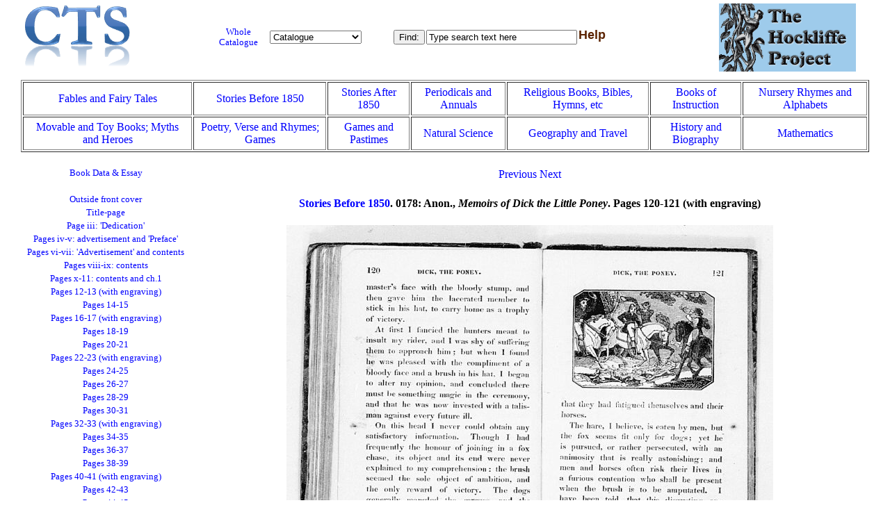

--- FILE ---
content_type: text/html
request_url: https://hockliffe.dmu.ac.uk/items/0178pages.html?page=063
body_size: 21334
content:
<!DOCTYPE html PUBLIC "-//W3C//DTD XHTML 1.0 Transitional//EN"
"https://www.w3.org/TR/xhtml1/DTD/xhtml1-transitional.dtd">
<html xmlns="https://www.w3.org/1999/xhtml">
<head> 
  <meta http-equiv="content-type" content="text/html;charset=UTF-8"/> 
  <title>The Hockliffe Project: Images of Anon., Memoirs of Dick the Little Poney</title>
  <link rel="stylesheet" href="../HP.css" type="text/css" />	
  <script src="../HP-item.js" type="text/javascript"></script> 
 </head>
<body>
<table id="toc-outer"> 
	<tr>
		 <td valign="top" width="20%"><img src="https://cts.dmu.ac.uk/images/logo-1.png" alt="CTS logo" /></td>
		 <td valign="middle" width="20%">
			 <table id="toc-inner">
				 <tr>
				 	 <td valign="middle" class="link" width="33%"><a href="../HPall_catalog.html">Whole Catalogue</a></td>
					 <td valign="middle">
						 <form name="myform" action="getContents()">							<select name="content" onchange="getcontents()"> 
								<option value="H">Home</option>
								<option value="CT" selected="selected">Catalogue</option>
								<option value="I">Introductory Essay</option>
								<option value="B">Bibliography</option>
								<option value="L">Links</option>
								<option value="C">Contacts</option>
								<option value="DMU">De Montfort Uni</option>
								<option value="CTA">C.T.S.</option>
							</select>
						</form>
					</td>
				</tr>
			</table>
		</td> 
		<td valign="middle" width="35%">
			<form action="javascript:doSearch()" name="ffind">
				<table  id="search" rules="rows">
					<tr valign="middle">
						<td valign="middle" align="center" bgcolor="#FFFFFF" height="28"><input type="submit" value="Find:" /></td>
						<td valign="middle" align="center" bgcolor="#FFFFFF"><input type="text" name="sparam" size="25" value="Type search text here" maxlength="28" onclick="clearBox()" /></td>
						<td valign="top"><a href="../helppage.html"><font size="4" face="Helvetica" color="#5B2301"><b>Help</b></font></a></td>
					</tr>
				</table>
			</form>
		</td>
		<td valign="middle" width="15%"><img src="../HP_logo.gif" width="197" height="98" align="top" alt="Hockliffe logo" /></td>
	</tr>
</table>
<div id="item">
<table align="center" cellpadding="5px" border="1">
	<tr>
		<td align="center"><a href="../FT_catalog.html">Fables and Fairy Tales</a></td>
		<td align="center"><a href="../STb1850_catalog.html">Stories Before 1850</a></td>
		<td align="center"><a href="../STa1850_catalog.html">Stories After 1850</a></td>
		<td align="center"><a href="../PA_catalog.html">Periodicals and Annuals</a></td>
		<td align="center"><a href="../RB_catalog.html">Religious Books, Bibles, Hymns, etc</a></td>
		<td align="center"><a href="../BI_catalog.html">Books of Instruction</a></td>
		<td align="center"><a href="../NR_catalog.html">Nursery Rhymes and Alphabets</a></td>
	</tr>
	<tr>
		<td align="center"><a href="../MT_catalog.html">Movable and Toy Books; Myths and Heroes</a></td>
		<td align="center"><a href="../PV_catalog.html">Poetry, Verse and Rhymes; Games</a></td>
		<td align="center"><a href="../GP_catalog.html">Games and Pastimes</a></td>
		<td align="center"><a href="../NS_catalog.html">Natural Science</a></td>
		<td align="center"><a href="../GT_catalog.html">Geography and Travel</a></td>
		<td align="center"><a href="../HB_catalog.html">History and Biography</a></td>
		<td align="center"><a href="../MA_catalog.html">Mathematics</a></td>
	</tr>
</table>
</div>
<script type="text/javascript">
<!--
	var itemname='Anon., <i>Memoirs of Dick the Little Poney</i>';
	var catlink='<a href="../STb1850_catalog.html">Stories Before 1850</a>';
	var itemnumber="0178";
	var pagenames = {};
	pagenames['002']={"caption":"Outside front cover", "next":"003", "previous":"", "url":"0178/0178002"}
	pagenames['003']={"caption":"Title-page", "next":"004", "previous":"002", "url":"0178/0178003"}
	pagenames['004']={"caption":"Page iii: 'Dedication'", "next":"005", "previous":"003", "url":"0178/0178004"}
	pagenames['005']={"caption":"Pages iv-v: advertisement and 'Preface'", "next":"006", "previous":"004", "url":"0178/0178005"}
	pagenames['006']={"caption":"Pages vi-vii: 'Advertisement' and contents", "next":"007", "previous":"005", "url":"0178/0178006"}
	pagenames['007']={"caption":"Pages viii-ix: contents", "next":"008", "previous":"006", "url":"0178/0178007"}
	pagenames['008']={"caption":"Pages x-11: contents and ch.1", "next":"009", "previous":"007", "url":"0178/0178008"}
	pagenames['009']={"caption":"Pages 12-13 (with engraving)", "next":"010", "previous":"008", "url":"0178/0178009"}
	pagenames['010']={"caption":"Pages 14-15", "next":"011", "previous":"009", "url":"0178/0178010"}
	pagenames['011']={"caption":"Pages 16-17 (with engraving)", "next":"012", "previous":"010", "url":"0178/0178011"}
	pagenames['012']={"caption":"Pages 18-19", "next":"013", "previous":"011", "url":"0178/0178012"}
	pagenames['013']={"caption":"Pages 20-21", "next":"014", "previous":"012", "url":"0178/0178013"}
	pagenames['014']={"caption":"Pages 22-23 (with engraving)", "next":"015", "previous":"013", "url":"0178/0178014"}
	pagenames['015']={"caption":"Pages 24-25", "next":"016", "previous":"014", "url":"0178/0178015"}
	pagenames['016']={"caption":"Pages 26-27", "next":"017", "previous":"015", "url":"0178/0178016"}
	pagenames['017']={"caption":"Pages 28-29", "next":"018", "previous":"016", "url":"0178/0178017"}
	pagenames['018']={"caption":"Pages 30-31", "next":"019", "previous":"017", "url":"0178/0178018"}
	pagenames['019']={"caption":"Pages 32-33 (with engraving)", "next":"020", "previous":"018", "url":"0178/0178019"}
	pagenames['020']={"caption":"Pages 34-35", "next":"021", "previous":"019", "url":"0178/0178020"}
	pagenames['021']={"caption":"Pages 36-37", "next":"022", "previous":"020", "url":"0178/0178021"}
	pagenames['022']={"caption":"Pages 38-39", "next":"023", "previous":"021", "url":"0178/0178022"}
	pagenames['023']={"caption":"Pages 40-41 (with engraving)", "next":"024", "previous":"022", "url":"0178/0178023"}
	pagenames['024']={"caption":"Pages 42-43", "next":"025", "previous":"023", "url":"0178/0178024"}
	pagenames['025']={"caption":"Pages 44-45", "next":"026", "previous":"024", "url":"0178/0178025"}
	pagenames['026']={"caption":"Pages 46-47 (with engraving)", "next":"027", "previous":"025", "url":"0178/0178026"}
	pagenames['027']={"caption":"Pages 48-49", "next":"028", "previous":"026", "url":"0178/0178027"}
	pagenames['028']={"caption":"Pages 50-51", "next":"029", "previous":"027", "url":"0178/0178028"}
	pagenames['029']={"caption":"Pages 52-53 (with engraving)", "next":"030", "previous":"028", "url":"0178/0178029"}
	pagenames['030']={"caption":"Pages 54-55", "next":"031", "previous":"029", "url":"0178/0178030"}
	pagenames['031']={"caption":"Pages 56-57", "next":"032", "previous":"030", "url":"0178/0178031"}
	pagenames['032']={"caption":"Pages 58-59", "next":"033", "previous":"031", "url":"0178/0178032"}
	pagenames['033']={"caption":"Pages 60-61", "next":"034", "previous":"032", "url":"0178/0178033"}
	pagenames['034']={"caption":"Pages 62-63 (with engraving)", "next":"035", "previous":"033", "url":"0178/0178034"}
	pagenames['035']={"caption":"Pages 64-65", "next":"036", "previous":"034", "url":"0178/0178035"}
	pagenames['036']={"caption":"Pages 66-67", "next":"037", "previous":"035", "url":"0178/0178036"}
	pagenames['037']={"caption":"Pages 68-69 (with engraving)", "next":"038", "previous":"036", "url":"0178/0178037"}
	pagenames['038']={"caption":"Pages 70-71", "next":"039", "previous":"037", "url":"0178/0178038"}
	pagenames['039']={"caption":"Pages 72-73", "next":"040", "previous":"038", "url":"0178/0178039"}
	pagenames['040']={"caption":"Pages 74-75", "next":"041", "previous":"039", "url":"0178/0178040"}
	pagenames['041']={"caption":"Pages 76-77", "next":"042", "previous":"040", "url":"0178/0178041"}
	pagenames['042']={"caption":"Pages 78-79 (with engraving)", "next":"043", "previous":"041", "url":"0178/0178042"}
	pagenames['043']={"caption":"Pages 80-81", "next":"044", "previous":"042", "url":"0178/0178043"}
	pagenames['044']={"caption":"Pages 82-83", "next":"045", "previous":"043", "url":"0178/0178044"}
	pagenames['045']={"caption":"Pages 84-85 (with engraving)", "next":"046", "previous":"044", "url":"0178/0178045"}
	pagenames['046']={"caption":"Pages 86-87", "next":"047", "previous":"045", "url":"0178/0178046"}
	pagenames['047']={"caption":"Pages 88-89", "next":"048", "previous":"046", "url":"0178/0178047"}
	pagenames['048']={"caption":"Pages 90-91", "next":"049", "previous":"047", "url":"0178/0178048"}
	pagenames['049']={"caption":"Pages 92-93 (with engraving)", "next":"050", "previous":"048", "url":"0178/0178049"}
	pagenames['050']={"caption":"Pages 94-95", "next":"051", "previous":"049", "url":"0178/0178050"}
	pagenames['051']={"caption":"Pages 96-97", "next":"052", "previous":"050", "url":"0178/0178051"}
	pagenames['052']={"caption":"Pages 98-99", "next":"053", "previous":"051", "url":"0178/0178052"}
	pagenames['053']={"caption":"Pages 100-101", "next":"054", "previous":"052", "url":"0178/0178053"}
	pagenames['054']={"caption":"Pages 102-103", "next":"055", "previous":"053", "url":"0178/0178054"}
	pagenames['055']={"caption":"Pages 104-105 (with engraving)", "next":"056", "previous":"054", "url":"0178/0178055"}
	pagenames['056']={"caption":"Pages 106-107", "next":"057", "previous":"055", "url":"0178/0178056"}
	pagenames['057']={"caption":"Pages 108-109", "next":"058", "previous":"056", "url":"0178/0178057"}
	pagenames['058']={"caption":"Pages 110-111", "next":"059", "previous":"057", "url":"0178/0178058"}
	pagenames['059']={"caption":"Pages 112-113 (with engraving)", "next":"060", "previous":"058", "url":"0178/0178059"}
	pagenames['060']={"caption":"Pages 114-115", "next":"061", "previous":"059", "url":"0178/0178060"}
	pagenames['061']={"caption":"Pages 116-117", "next":"062", "previous":"060", "url":"0178/0178061"}
	pagenames['062']={"caption":"Pages 118-119", "next":"063", "previous":"061", "url":"0178/0178062"}
	pagenames['063']={"caption":"Pages 120-121 (with engraving)", "next":"064", "previous":"062", "url":"0178/0178063"}
	pagenames['064']={"caption":"Pages 122-123", "next":"065", "previous":"063", "url":"0178/0178064"}
	pagenames['065']={"caption":"Pages 124-125", "next":"066", "previous":"064", "url":"0178/0178065"}
	pagenames['066']={"caption":"Pages 126-127", "next":"067", "previous":"065", "url":"0178/0178066"}
	pagenames['067']={"caption":"Pages 128-129", "next":"068", "previous":"066", "url":"0178/0178067"}
	pagenames['068']={"caption":"Pages 130-131", "next":"069", "previous":"067", "url":"0178/0178068"}
	pagenames['069']={"caption":"Pages 132-133 (with engraving)", "next":"070", "previous":"068", "url":"0178/0178069"}
	pagenames['070']={"caption":"Pages 134-135", "next":"071", "previous":"069", "url":"0178/0178070"}
	pagenames['071']={"caption":"Pages 136-137", "next":"072", "previous":"070", "url":"0178/0178071"}
	pagenames['072']={"caption":"Pages 138-139", "next":"073", "previous":"071", "url":"0178/0178072"}
	pagenames['073']={"caption":"Pages 140-141 (with engraving)", "next":"074", "previous":"072", "url":"0178/0178073"}
	pagenames['074']={"caption":"Pages 142-143", "next":"075", "previous":"073", "url":"0178/0178074"}
	pagenames['075']={"caption":"Pages 144-145", "next":"076", "previous":"074", "url":"0178/0178075"}
	pagenames['076']={"caption":"Pages 146-147", "next":"077", "previous":"075", "url":"0178/0178076"}
	pagenames['077']={"caption":"Pages 148-149 (with engraving)", "next":"078", "previous":"076", "url":"0178/0178077"}
	pagenames['078']={"caption":"Pages 150-151", "next":"079", "previous":"077", "url":"0178/0178078"}
	pagenames['079']={"caption":"Pages 152-153: 'Epilogue'", "next":"080", "previous":"078", "url":"0178/0178079"}
	pagenames['080']={"caption":"Pages 154-155", "next":"081", "previous":"079", "url":"0178/0178080"}
	pagenames['081']={"caption":"Book-list", "next":"082", "previous":"080", "url":"0178/0178081"}
	pagenames['082']={"caption":"Back matter (blank)", "next":"083", "previous":"081", "url":"0178/0178082"}
	pagenames['083']={"caption":"Outside back cover", "next":"", "previous":"082", "url":"0178/0178083"}
	-->
</script>
<div class="left">
	<table width="100%">
		<tr><td class="link"><a href="0178.html">Book Data &amp; Essay</a></td></tr>
		<tr><td class="link">&nbsp;</td></tr>
		<tr><td class="link"><a href="0178pages.html?page=002" class="imagelink">Outside front cover</a></td></tr>
		<tr><td class="link"><a href="0178pages.html?page=003" class="imagelink">Title-page</a></td></tr>
		<tr><td class="link"><a href="0178pages.html?page=004" class="imagelink">Page iii: 'Dedication'</a></td></tr>
		<tr><td class="link"><a href="0178pages.html?page=005" class="imagelink">Pages iv-v: advertisement and 'Preface'</a></td></tr>
		<tr><td class="link"><a href="0178pages.html?page=006" class="imagelink">Pages vi-vii: 'Advertisement' and contents</a></td></tr>
		<tr><td class="link"><a href="0178pages.html?page=007" class="imagelink">Pages viii-ix: contents</a></td></tr>
		<tr><td class="link"><a href="0178pages.html?page=008" class="imagelink">Pages x-11: contents and ch.1</a></td></tr>
		<tr><td class="link"><a href="0178pages.html?page=009" class="imagelink">Pages 12-13 (with engraving)</a></td></tr>
		<tr><td class="link"><a href="0178pages.html?page=010" class="imagelink">Pages 14-15</a></td></tr>
		<tr><td class="link"><a href="0178pages.html?page=011" class="imagelink">Pages 16-17 (with engraving)</a></td></tr>
		<tr><td class="link"><a href="0178pages.html?page=012" class="imagelink">Pages 18-19</a></td></tr>
		<tr><td class="link"><a href="0178pages.html?page=013" class="imagelink">Pages 20-21</a></td></tr>
		<tr><td class="link"><a href="0178pages.html?page=014" class="imagelink">Pages 22-23 (with engraving)</a></td></tr>
		<tr><td class="link"><a href="0178pages.html?page=015" class="imagelink">Pages 24-25</a></td></tr>
		<tr><td class="link"><a href="0178pages.html?page=016" class="imagelink">Pages 26-27</a></td></tr>
		<tr><td class="link"><a href="0178pages.html?page=017" class="imagelink">Pages 28-29</a></td></tr>
		<tr><td class="link"><a href="0178pages.html?page=018" class="imagelink">Pages 30-31</a></td></tr>
		<tr><td class="link"><a href="0178pages.html?page=019" class="imagelink">Pages 32-33 (with engraving)</a></td></tr>
		<tr><td class="link"><a href="0178pages.html?page=020" class="imagelink">Pages 34-35</a></td></tr>
		<tr><td class="link"><a href="0178pages.html?page=021" class="imagelink">Pages 36-37</a></td></tr>
		<tr><td class="link"><a href="0178pages.html?page=022" class="imagelink">Pages 38-39</a></td></tr>
		<tr><td class="link"><a href="0178pages.html?page=023" class="imagelink">Pages 40-41 (with engraving)</a></td></tr>
		<tr><td class="link"><a href="0178pages.html?page=024" class="imagelink">Pages 42-43</a></td></tr>
		<tr><td class="link"><a href="0178pages.html?page=025" class="imagelink">Pages 44-45</a></td></tr>
		<tr><td class="link"><a href="0178pages.html?page=026" class="imagelink">Pages 46-47 (with engraving)</a></td></tr>
		<tr><td class="link"><a href="0178pages.html?page=027" class="imagelink">Pages 48-49</a></td></tr>
		<tr><td class="link"><a href="0178pages.html?page=028" class="imagelink">Pages 50-51</a></td></tr>
		<tr><td class="link"><a href="0178pages.html?page=029" class="imagelink">Pages 52-53 (with engraving)</a></td></tr>
		<tr><td class="link"><a href="0178pages.html?page=030" class="imagelink">Pages 54-55</a></td></tr>
		<tr><td class="link"><a href="0178pages.html?page=031" class="imagelink">Pages 56-57</a></td></tr>
		<tr><td class="link"><a href="0178pages.html?page=032" class="imagelink">Pages 58-59</a></td></tr>
		<tr><td class="link"><a href="0178pages.html?page=033" class="imagelink">Pages 60-61</a></td></tr>
		<tr><td class="link"><a href="0178pages.html?page=034" class="imagelink">Pages 62-63 (with engraving)</a></td></tr>
		<tr><td class="link"><a href="0178pages.html?page=035" class="imagelink">Pages 64-65</a></td></tr>
		<tr><td class="link"><a href="0178pages.html?page=036" class="imagelink">Pages 66-67</a></td></tr>
		<tr><td class="link"><a href="0178pages.html?page=037" class="imagelink">Pages 68-69 (with engraving)</a></td></tr>
		<tr><td class="link"><a href="0178pages.html?page=038" class="imagelink">Pages 70-71</a></td></tr>
		<tr><td class="link"><a href="0178pages.html?page=039" class="imagelink">Pages 72-73</a></td></tr>
		<tr><td class="link"><a href="0178pages.html?page=040" class="imagelink">Pages 74-75</a></td></tr>
		<tr><td class="link"><a href="0178pages.html?page=041" class="imagelink">Pages 76-77</a></td></tr>
		<tr><td class="link"><a href="0178pages.html?page=042" class="imagelink">Pages 78-79 (with engraving)</a></td></tr>
		<tr><td class="link"><a href="0178pages.html?page=043" class="imagelink">Pages 80-81</a></td></tr>
		<tr><td class="link"><a href="0178pages.html?page=044" class="imagelink">Pages 82-83</a></td></tr>
		<tr><td class="link"><a href="0178pages.html?page=045" class="imagelink">Pages 84-85 (with engraving)</a></td></tr>
		<tr><td class="link"><a href="0178pages.html?page=046" class="imagelink">Pages 86-87</a></td></tr>
		<tr><td class="link"><a href="0178pages.html?page=047" class="imagelink">Pages 88-89</a></td></tr>
		<tr><td class="link"><a href="0178pages.html?page=048" class="imagelink">Pages 90-91</a></td></tr>
		<tr><td class="link"><a href="0178pages.html?page=049" class="imagelink">Pages 92-93 (with engraving)</a></td></tr>
		<tr><td class="link"><a href="0178pages.html?page=050" class="imagelink">Pages 94-95</a></td></tr>
		<tr><td class="link"><a href="0178pages.html?page=051" class="imagelink">Pages 96-97</a></td></tr>
		<tr><td class="link"><a href="0178pages.html?page=052" class="imagelink">Pages 98-99</a></td></tr>
		<tr><td class="link"><a href="0178pages.html?page=053" class="imagelink">Pages 100-101</a></td></tr>
		<tr><td class="link"><a href="0178pages.html?page=054" class="imagelink">Pages 102-103</a></td></tr>
		<tr><td class="link"><a href="0178pages.html?page=055" class="imagelink">Pages 104-105 (with engraving)</a></td></tr>
		<tr><td class="link"><a href="0178pages.html?page=056" class="imagelink">Pages 106-107</a></td></tr>
		<tr><td class="link"><a href="0178pages.html?page=057" class="imagelink">Pages 108-109</a></td></tr>
		<tr><td class="link"><a href="0178pages.html?page=058" class="imagelink">Pages 110-111</a></td></tr>
		<tr><td class="link"><a href="0178pages.html?page=059" class="imagelink">Pages 112-113 (with engraving)</a></td></tr>
		<tr><td class="link"><a href="0178pages.html?page=060" class="imagelink">Pages 114-115</a></td></tr>
		<tr><td class="link"><a href="0178pages.html?page=061" class="imagelink">Pages 116-117</a></td></tr>
		<tr><td class="link"><a href="0178pages.html?page=062" class="imagelink">Pages 118-119</a></td></tr>
		<tr><td class="link"><a href="0178pages.html?page=063" class="imagelink">Pages 120-121 (with engraving)</a></td></tr>
		<tr><td class="link"><a href="0178pages.html?page=064" class="imagelink">Pages 122-123</a></td></tr>
		<tr><td class="link"><a href="0178pages.html?page=065" class="imagelink">Pages 124-125</a></td></tr>
		<tr><td class="link"><a href="0178pages.html?page=066" class="imagelink">Pages 126-127</a></td></tr>
		<tr><td class="link"><a href="0178pages.html?page=067" class="imagelink">Pages 128-129</a></td></tr>
		<tr><td class="link"><a href="0178pages.html?page=068" class="imagelink">Pages 130-131</a></td></tr>
		<tr><td class="link"><a href="0178pages.html?page=069" class="imagelink">Pages 132-133 (with engraving)</a></td></tr>
		<tr><td class="link"><a href="0178pages.html?page=070" class="imagelink">Pages 134-135</a></td></tr>
		<tr><td class="link"><a href="0178pages.html?page=071" class="imagelink">Pages 136-137</a></td></tr>
		<tr><td class="link"><a href="0178pages.html?page=072" class="imagelink">Pages 138-139</a></td></tr>
		<tr><td class="link"><a href="0178pages.html?page=073" class="imagelink">Pages 140-141 (with engraving)</a></td></tr>
		<tr><td class="link"><a href="0178pages.html?page=074" class="imagelink">Pages 142-143</a></td></tr>
		<tr><td class="link"><a href="0178pages.html?page=075" class="imagelink">Pages 144-145</a></td></tr>
		<tr><td class="link"><a href="0178pages.html?page=076" class="imagelink">Pages 146-147</a></td></tr>
		<tr><td class="link"><a href="0178pages.html?page=077" class="imagelink">Pages 148-149 (with engraving)</a></td></tr>
		<tr><td class="link"><a href="0178pages.html?page=078" class="imagelink">Pages 150-151</a></td></tr>
		<tr><td class="link"><a href="0178pages.html?page=079" class="imagelink">Pages 152-153: 'Epilogue'</a></td></tr>
		<tr><td class="link"><a href="0178pages.html?page=080" class="imagelink">Pages 154-155</a></td></tr>
		<tr><td class="link"><a href="0178pages.html?page=081" class="imagelink">Book-list</a></td></tr>
		<tr><td class="link"><a href="0178pages.html?page=082" class="imagelink">Back matter (blank)</a></td></tr>
		<tr><td class="link"><a href="0178pages.html?page=083" class="imagelink">Outside back cover</a></td></tr>
	</table>
</div><div class="right" id="pageimage">
	<script type="text/javascript">
		var name = getValue("page");
		document.write(imagelink(name));
	</script>
</div>
<div class="foot">
	
</div>
</body>
</html>
